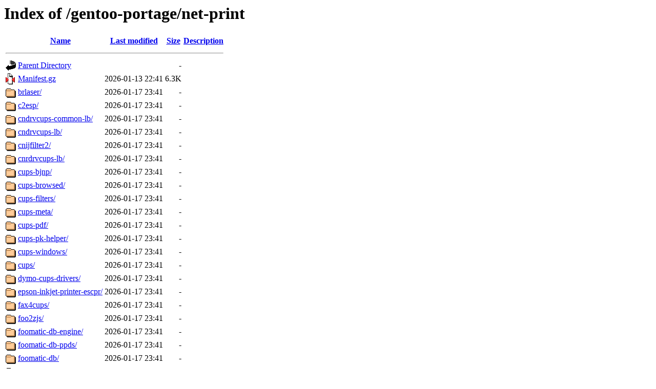

--- FILE ---
content_type: text/html;charset=UTF-8
request_url: https://ftp.rrzn.uni-hannover.de/gentoo-portage/net-print/
body_size: 896
content:
<!DOCTYPE HTML PUBLIC "-//W3C//DTD HTML 3.2 Final//EN">
<html>
 <head>
  <title>Index of /gentoo-portage/net-print</title>
 </head>
 <body>
<h1>Index of /gentoo-portage/net-print</h1>
  <table>
   <tr><th valign="top"><img src="/icons/blank.gif" alt="[ICO]"></th><th><a href="?C=N;O=D">Name</a></th><th><a href="?C=M;O=A">Last modified</a></th><th><a href="?C=S;O=A">Size</a></th><th><a href="?C=D;O=A">Description</a></th></tr>
   <tr><th colspan="5"><hr></th></tr>
<tr><td valign="top"><img src="/icons/back.gif" alt="[PARENTDIR]"></td><td><a href="/gentoo-portage/">Parent Directory</a></td><td>&nbsp;</td><td align="right">  - </td><td>&nbsp;</td></tr>
<tr><td valign="top"><img src="/icons/compressed.gif" alt="[   ]"></td><td><a href="Manifest.gz">Manifest.gz</a></td><td align="right">2026-01-13 22:41  </td><td align="right">6.3K</td><td>&nbsp;</td></tr>
<tr><td valign="top"><img src="/icons/folder.gif" alt="[DIR]"></td><td><a href="brlaser/">brlaser/</a></td><td align="right">2026-01-17 23:41  </td><td align="right">  - </td><td>&nbsp;</td></tr>
<tr><td valign="top"><img src="/icons/folder.gif" alt="[DIR]"></td><td><a href="c2esp/">c2esp/</a></td><td align="right">2026-01-17 23:41  </td><td align="right">  - </td><td>&nbsp;</td></tr>
<tr><td valign="top"><img src="/icons/folder.gif" alt="[DIR]"></td><td><a href="cndrvcups-common-lb/">cndrvcups-common-lb/</a></td><td align="right">2026-01-17 23:41  </td><td align="right">  - </td><td>&nbsp;</td></tr>
<tr><td valign="top"><img src="/icons/folder.gif" alt="[DIR]"></td><td><a href="cndrvcups-lb/">cndrvcups-lb/</a></td><td align="right">2026-01-17 23:41  </td><td align="right">  - </td><td>&nbsp;</td></tr>
<tr><td valign="top"><img src="/icons/folder.gif" alt="[DIR]"></td><td><a href="cnijfilter2/">cnijfilter2/</a></td><td align="right">2026-01-17 23:41  </td><td align="right">  - </td><td>&nbsp;</td></tr>
<tr><td valign="top"><img src="/icons/folder.gif" alt="[DIR]"></td><td><a href="cnrdrvcups-lb/">cnrdrvcups-lb/</a></td><td align="right">2026-01-17 23:41  </td><td align="right">  - </td><td>&nbsp;</td></tr>
<tr><td valign="top"><img src="/icons/folder.gif" alt="[DIR]"></td><td><a href="cups-bjnp/">cups-bjnp/</a></td><td align="right">2026-01-17 23:41  </td><td align="right">  - </td><td>&nbsp;</td></tr>
<tr><td valign="top"><img src="/icons/folder.gif" alt="[DIR]"></td><td><a href="cups-browsed/">cups-browsed/</a></td><td align="right">2026-01-17 23:41  </td><td align="right">  - </td><td>&nbsp;</td></tr>
<tr><td valign="top"><img src="/icons/folder.gif" alt="[DIR]"></td><td><a href="cups-filters/">cups-filters/</a></td><td align="right">2026-01-17 23:41  </td><td align="right">  - </td><td>&nbsp;</td></tr>
<tr><td valign="top"><img src="/icons/folder.gif" alt="[DIR]"></td><td><a href="cups-meta/">cups-meta/</a></td><td align="right">2026-01-17 23:41  </td><td align="right">  - </td><td>&nbsp;</td></tr>
<tr><td valign="top"><img src="/icons/folder.gif" alt="[DIR]"></td><td><a href="cups-pdf/">cups-pdf/</a></td><td align="right">2026-01-17 23:41  </td><td align="right">  - </td><td>&nbsp;</td></tr>
<tr><td valign="top"><img src="/icons/folder.gif" alt="[DIR]"></td><td><a href="cups-pk-helper/">cups-pk-helper/</a></td><td align="right">2026-01-17 23:41  </td><td align="right">  - </td><td>&nbsp;</td></tr>
<tr><td valign="top"><img src="/icons/folder.gif" alt="[DIR]"></td><td><a href="cups-windows/">cups-windows/</a></td><td align="right">2026-01-17 23:41  </td><td align="right">  - </td><td>&nbsp;</td></tr>
<tr><td valign="top"><img src="/icons/folder.gif" alt="[DIR]"></td><td><a href="cups/">cups/</a></td><td align="right">2026-01-17 23:41  </td><td align="right">  - </td><td>&nbsp;</td></tr>
<tr><td valign="top"><img src="/icons/folder.gif" alt="[DIR]"></td><td><a href="dymo-cups-drivers/">dymo-cups-drivers/</a></td><td align="right">2026-01-17 23:41  </td><td align="right">  - </td><td>&nbsp;</td></tr>
<tr><td valign="top"><img src="/icons/folder.gif" alt="[DIR]"></td><td><a href="epson-inkjet-printer-escpr/">epson-inkjet-printer-escpr/</a></td><td align="right">2026-01-17 23:41  </td><td align="right">  - </td><td>&nbsp;</td></tr>
<tr><td valign="top"><img src="/icons/folder.gif" alt="[DIR]"></td><td><a href="fax4cups/">fax4cups/</a></td><td align="right">2026-01-17 23:41  </td><td align="right">  - </td><td>&nbsp;</td></tr>
<tr><td valign="top"><img src="/icons/folder.gif" alt="[DIR]"></td><td><a href="foo2zjs/">foo2zjs/</a></td><td align="right">2026-01-17 23:41  </td><td align="right">  - </td><td>&nbsp;</td></tr>
<tr><td valign="top"><img src="/icons/folder.gif" alt="[DIR]"></td><td><a href="foomatic-db-engine/">foomatic-db-engine/</a></td><td align="right">2026-01-17 23:41  </td><td align="right">  - </td><td>&nbsp;</td></tr>
<tr><td valign="top"><img src="/icons/folder.gif" alt="[DIR]"></td><td><a href="foomatic-db-ppds/">foomatic-db-ppds/</a></td><td align="right">2026-01-17 23:41  </td><td align="right">  - </td><td>&nbsp;</td></tr>
<tr><td valign="top"><img src="/icons/folder.gif" alt="[DIR]"></td><td><a href="foomatic-db/">foomatic-db/</a></td><td align="right">2026-01-17 23:41  </td><td align="right">  - </td><td>&nbsp;</td></tr>
<tr><td valign="top"><img src="/icons/folder.gif" alt="[DIR]"></td><td><a href="gtklp/">gtklp/</a></td><td align="right">2026-01-17 23:41  </td><td align="right">  - </td><td>&nbsp;</td></tr>
<tr><td valign="top"><img src="/icons/folder.gif" alt="[DIR]"></td><td><a href="gutenprint/">gutenprint/</a></td><td align="right">2026-01-17 23:41  </td><td align="right">  - </td><td>&nbsp;</td></tr>
<tr><td valign="top"><img src="/icons/folder.gif" alt="[DIR]"></td><td><a href="hplip-plugin/">hplip-plugin/</a></td><td align="right">2026-01-17 23:41  </td><td align="right">  - </td><td>&nbsp;</td></tr>
<tr><td valign="top"><img src="/icons/folder.gif" alt="[DIR]"></td><td><a href="hplip/">hplip/</a></td><td align="right">2026-01-17 23:41  </td><td align="right">  - </td><td>&nbsp;</td></tr>
<tr><td valign="top"><img src="/icons/folder.gif" alt="[DIR]"></td><td><a href="ink/">ink/</a></td><td align="right">2026-01-17 23:41  </td><td align="right">  - </td><td>&nbsp;</td></tr>
<tr><td valign="top"><img src="/icons/folder.gif" alt="[DIR]"></td><td><a href="kyocera-1x2x-mfp-driver/">kyocera-1x2x-mfp-driver/</a></td><td align="right">2026-01-17 23:41  </td><td align="right">  - </td><td>&nbsp;</td></tr>
<tr><td valign="top"><img src="/icons/folder.gif" alt="[DIR]"></td><td><a href="lexmark-upd-ppd/">lexmark-upd-ppd/</a></td><td align="right">2026-01-17 23:41  </td><td align="right">  - </td><td>&nbsp;</td></tr>
<tr><td valign="top"><img src="/icons/folder.gif" alt="[DIR]"></td><td><a href="libcupsfilters/">libcupsfilters/</a></td><td align="right">2026-01-17 23:41  </td><td align="right">  - </td><td>&nbsp;</td></tr>
<tr><td valign="top"><img src="/icons/folder.gif" alt="[DIR]"></td><td><a href="libinklevel/">libinklevel/</a></td><td align="right">2026-01-17 23:41  </td><td align="right">  - </td><td>&nbsp;</td></tr>
<tr><td valign="top"><img src="/icons/folder.gif" alt="[DIR]"></td><td><a href="libppd/">libppd/</a></td><td align="right">2026-01-17 23:41  </td><td align="right">  - </td><td>&nbsp;</td></tr>
<tr><td valign="top"><img src="/icons/unknown.gif" alt="[   ]"></td><td><a href="metadata.xml">metadata.xml</a></td><td align="right">2021-09-11 15:40  </td><td align="right">1.2K</td><td>&nbsp;</td></tr>
<tr><td valign="top"><img src="/icons/folder.gif" alt="[DIR]"></td><td><a href="mtink/">mtink/</a></td><td align="right">2026-01-17 23:41  </td><td align="right">  - </td><td>&nbsp;</td></tr>
<tr><td valign="top"><img src="/icons/folder.gif" alt="[DIR]"></td><td><a href="npadmin/">npadmin/</a></td><td align="right">2026-01-17 23:41  </td><td align="right">  - </td><td>&nbsp;</td></tr>
<tr><td valign="top"><img src="/icons/folder.gif" alt="[DIR]"></td><td><a href="pnm2ppa/">pnm2ppa/</a></td><td align="right">2026-01-17 23:41  </td><td align="right">  - </td><td>&nbsp;</td></tr>
<tr><td valign="top"><img src="/icons/folder.gif" alt="[DIR]"></td><td><a href="poster/">poster/</a></td><td align="right">2026-01-17 23:41  </td><td align="right">  - </td><td>&nbsp;</td></tr>
<tr><td valign="top"><img src="/icons/folder.gif" alt="[DIR]"></td><td><a href="splix/">splix/</a></td><td align="right">2026-01-17 23:41  </td><td align="right">  - </td><td>&nbsp;</td></tr>
<tr><td valign="top"><img src="/icons/folder.gif" alt="[DIR]"></td><td><a href="sshlpr/">sshlpr/</a></td><td align="right">2026-01-17 23:41  </td><td align="right">  - </td><td>&nbsp;</td></tr>
   <tr><th colspan="5"><hr></th></tr>
</table>
</body></html>
